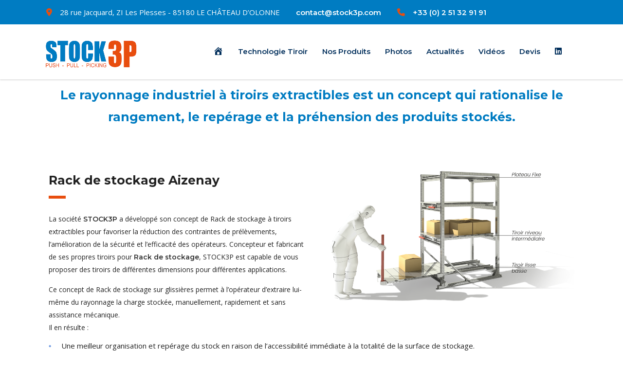

--- FILE ---
content_type: text/html; charset=UTF-8
request_url: https://www.stock3p.com/rack-de-stockage-aizenay/
body_size: 15591
content:
<!DOCTYPE html>
<html lang="fr-FR" class="no-js">
<head>
        <meta charset="UTF-8">
    <meta name="viewport" content="width=device-width, initial-scale=1">
    <link rel="profile" href="https://gmpg.org/xfn/11">
    <link rel="pingback" href="">
    <meta name='robots' content='index, follow, max-image-preview:large, max-snippet:-1, max-video-preview:-1' />
	<style>img:is([sizes="auto" i], [sizes^="auto," i]) { contain-intrinsic-size: 3000px 1500px }</style>
	<link rel="dns-prefetch" href="//tarteaucitron.io"><link rel="preconnect" href="https://tarteaucitron.io" crossorigin=""><!--cloudflare-no-transform--><script type="text/javascript" src="https://tarteaucitron.io/load.js?domain=www.stock3p.com&uuid=2ba630449f3ba37af3eb3e701b2f7884bb39ab3a"></script>
	<!-- This site is optimized with the Yoast SEO plugin v26.8 - https://yoast.com/product/yoast-seo-wordpress/ -->
	<title>Rack de stockage Aizenay - Stock3P</title>
	<meta name="description" content="Rack de stockage Aizenay - stockage industriel sur tiroirs et plateaux coulissants, rayonnage à tiroirs pour palettes, rail FIFO extractible..." />
	<link rel="canonical" href="https://www.stock3p.com/rack-de-stockage-aizenay/" />
	<meta property="og:locale" content="fr_FR" />
	<meta property="og:type" content="article" />
	<meta property="og:title" content="Rack de stockage Aizenay - Stock3P" />
	<meta property="og:description" content="Rack de stockage Aizenay - stockage industriel sur tiroirs et plateaux coulissants, rayonnage à tiroirs pour palettes, rail FIFO extractible..." />
	<meta property="og:url" content="https://www.stock3p.com/rack-de-stockage-aizenay/" />
	<meta property="og:site_name" content="Stock3P - Stockage industriel tiroir à palette rayonnage tiroir" />
	<meta property="og:image" content="https://www.stock3p.com/wp-content/uploads/2017/12/Rack-de-stockage-1024x576.png" />
	<meta name="twitter:card" content="summary_large_image" />
	<meta name="twitter:label1" content="Durée de lecture estimée" />
	<meta name="twitter:data1" content="7 minutes" />
	<script type="application/ld+json" class="yoast-schema-graph">{"@context":"https://schema.org","@graph":[{"@type":"WebPage","@id":"https://www.stock3p.com/rack-de-stockage-aizenay/","url":"https://www.stock3p.com/rack-de-stockage-aizenay/","name":"Rack de stockage Aizenay - Stock3P","isPartOf":{"@id":"https://www.stock3p.com/#website"},"primaryImageOfPage":{"@id":"https://www.stock3p.com/rack-de-stockage-aizenay/#primaryimage"},"image":{"@id":"https://www.stock3p.com/rack-de-stockage-aizenay/#primaryimage"},"thumbnailUrl":"https://www.stock3p.com/wp-content/uploads/2017/12/Rack-de-stockage-1024x576.png","datePublished":"2017-12-23T03:37:15+00:00","description":"Rack de stockage Aizenay - stockage industriel sur tiroirs et plateaux coulissants, rayonnage à tiroirs pour palettes, rail FIFO extractible...","breadcrumb":{"@id":"https://www.stock3p.com/rack-de-stockage-aizenay/#breadcrumb"},"inLanguage":"fr-FR","potentialAction":[{"@type":"ReadAction","target":["https://www.stock3p.com/rack-de-stockage-aizenay/"]}]},{"@type":"ImageObject","inLanguage":"fr-FR","@id":"https://www.stock3p.com/rack-de-stockage-aizenay/#primaryimage","url":"https://www.stock3p.com/wp-content/uploads/2017/12/Rack-de-stockage.png","contentUrl":"https://www.stock3p.com/wp-content/uploads/2017/12/Rack-de-stockage.png","width":1024,"height":576,"caption":"Rack de stockage"},{"@type":"BreadcrumbList","@id":"https://www.stock3p.com/rack-de-stockage-aizenay/#breadcrumb","itemListElement":[{"@type":"ListItem","position":1,"name":"Accueil","item":"https://www.stock3p.com/"},{"@type":"ListItem","position":2,"name":"Rack de stockage Aizenay"}]},{"@type":"WebSite","@id":"https://www.stock3p.com/#website","url":"https://www.stock3p.com/","name":"Stock3P - Stockage industriel tiroir à palette rayonnage tiroir","description":"Stock3P - stockage industriel sur tiroirs et plateaux coulissants, rayonnage à tiroirs pour palettes, rail FIFO extractible, postes de travail ergonomique","potentialAction":[{"@type":"SearchAction","target":{"@type":"EntryPoint","urlTemplate":"https://www.stock3p.com/?s={search_term_string}"},"query-input":{"@type":"PropertyValueSpecification","valueRequired":true,"valueName":"search_term_string"}}],"inLanguage":"fr-FR"}]}</script>
	<!-- / Yoast SEO plugin. -->


<link rel='dns-prefetch' href='//platform-api.sharethis.com' />
<link rel='dns-prefetch' href='//fonts.googleapis.com' />
<link rel="alternate" type="application/rss+xml" title="Stock3P - Stockage industriel tiroir à palette rayonnage tiroir &raquo; Flux" href="https://www.stock3p.com/feed/" />
<script type="text/javascript">
/* <![CDATA[ */
window._wpemojiSettings = {"baseUrl":"https:\/\/s.w.org\/images\/core\/emoji\/16.0.1\/72x72\/","ext":".png","svgUrl":"https:\/\/s.w.org\/images\/core\/emoji\/16.0.1\/svg\/","svgExt":".svg","source":{"concatemoji":"https:\/\/www.stock3p.com\/wp-includes\/js\/wp-emoji-release.min.js?ver=4c42b0"}};
/*! This file is auto-generated */
!function(s,n){var o,i,e;function c(e){try{var t={supportTests:e,timestamp:(new Date).valueOf()};sessionStorage.setItem(o,JSON.stringify(t))}catch(e){}}function p(e,t,n){e.clearRect(0,0,e.canvas.width,e.canvas.height),e.fillText(t,0,0);var t=new Uint32Array(e.getImageData(0,0,e.canvas.width,e.canvas.height).data),a=(e.clearRect(0,0,e.canvas.width,e.canvas.height),e.fillText(n,0,0),new Uint32Array(e.getImageData(0,0,e.canvas.width,e.canvas.height).data));return t.every(function(e,t){return e===a[t]})}function u(e,t){e.clearRect(0,0,e.canvas.width,e.canvas.height),e.fillText(t,0,0);for(var n=e.getImageData(16,16,1,1),a=0;a<n.data.length;a++)if(0!==n.data[a])return!1;return!0}function f(e,t,n,a){switch(t){case"flag":return n(e,"\ud83c\udff3\ufe0f\u200d\u26a7\ufe0f","\ud83c\udff3\ufe0f\u200b\u26a7\ufe0f")?!1:!n(e,"\ud83c\udde8\ud83c\uddf6","\ud83c\udde8\u200b\ud83c\uddf6")&&!n(e,"\ud83c\udff4\udb40\udc67\udb40\udc62\udb40\udc65\udb40\udc6e\udb40\udc67\udb40\udc7f","\ud83c\udff4\u200b\udb40\udc67\u200b\udb40\udc62\u200b\udb40\udc65\u200b\udb40\udc6e\u200b\udb40\udc67\u200b\udb40\udc7f");case"emoji":return!a(e,"\ud83e\udedf")}return!1}function g(e,t,n,a){var r="undefined"!=typeof WorkerGlobalScope&&self instanceof WorkerGlobalScope?new OffscreenCanvas(300,150):s.createElement("canvas"),o=r.getContext("2d",{willReadFrequently:!0}),i=(o.textBaseline="top",o.font="600 32px Arial",{});return e.forEach(function(e){i[e]=t(o,e,n,a)}),i}function t(e){var t=s.createElement("script");t.src=e,t.defer=!0,s.head.appendChild(t)}"undefined"!=typeof Promise&&(o="wpEmojiSettingsSupports",i=["flag","emoji"],n.supports={everything:!0,everythingExceptFlag:!0},e=new Promise(function(e){s.addEventListener("DOMContentLoaded",e,{once:!0})}),new Promise(function(t){var n=function(){try{var e=JSON.parse(sessionStorage.getItem(o));if("object"==typeof e&&"number"==typeof e.timestamp&&(new Date).valueOf()<e.timestamp+604800&&"object"==typeof e.supportTests)return e.supportTests}catch(e){}return null}();if(!n){if("undefined"!=typeof Worker&&"undefined"!=typeof OffscreenCanvas&&"undefined"!=typeof URL&&URL.createObjectURL&&"undefined"!=typeof Blob)try{var e="postMessage("+g.toString()+"("+[JSON.stringify(i),f.toString(),p.toString(),u.toString()].join(",")+"));",a=new Blob([e],{type:"text/javascript"}),r=new Worker(URL.createObjectURL(a),{name:"wpTestEmojiSupports"});return void(r.onmessage=function(e){c(n=e.data),r.terminate(),t(n)})}catch(e){}c(n=g(i,f,p,u))}t(n)}).then(function(e){for(var t in e)n.supports[t]=e[t],n.supports.everything=n.supports.everything&&n.supports[t],"flag"!==t&&(n.supports.everythingExceptFlag=n.supports.everythingExceptFlag&&n.supports[t]);n.supports.everythingExceptFlag=n.supports.everythingExceptFlag&&!n.supports.flag,n.DOMReady=!1,n.readyCallback=function(){n.DOMReady=!0}}).then(function(){return e}).then(function(){var e;n.supports.everything||(n.readyCallback(),(e=n.source||{}).concatemoji?t(e.concatemoji):e.wpemoji&&e.twemoji&&(t(e.twemoji),t(e.wpemoji)))}))}((window,document),window._wpemojiSettings);
/* ]]> */
</script>
<link rel='stylesheet' id='dashicons-css' href='https://www.stock3p.com/wp-includes/css/dashicons.min.css?ver=4c42b0' type='text/css' media='all' />
<link rel='stylesheet' id='menu-icon-font-awesome-css' href='https://www.stock3p.com/wp-content/plugins/menu-icons/css/fontawesome/css/all.min.css?ver=4.7.0' type='text/css' media='all' />
<link rel='stylesheet' id='menu-icons-extra-css' href='https://www.stock3p.com/wp-content/plugins/menu-icons/css/extra.min.css?ver=0.12.12' type='text/css' media='all' />
<style id='wp-emoji-styles-inline-css' type='text/css'>

	img.wp-smiley, img.emoji {
		display: inline !important;
		border: none !important;
		box-shadow: none !important;
		height: 1em !important;
		width: 1em !important;
		margin: 0 0.07em !important;
		vertical-align: -0.1em !important;
		background: none !important;
		padding: 0 !important;
	}
</style>
<link rel='stylesheet' id='stm-stm-css' href='https://www.stock3p.com/wp-content/uploads/stm_fonts/stm/stm.css?ver=1.0' type='text/css' media='all' />
<link rel='stylesheet' id='essential-grid-plugin-settings-css' href='https://www.stock3p.com/wp-content/plugins/essential-grid/public/assets/css/settings.css?ver=2.3.6' type='text/css' media='all' />
<link rel='stylesheet' id='tp-fontello-css' href='https://www.stock3p.com/wp-content/plugins/essential-grid/public/assets/font/fontello/css/fontello.css?ver=2.3.6' type='text/css' media='all' />
<link rel='stylesheet' id='fastgallery-vc-main-style-css' href='https://www.stock3p.com/wp-content/plugins/fastgallery_vc/assets/css/style.css?ver=4c42b0' type='text/css' media='all' />
<link rel='stylesheet' id='rs-plugin-settings-css' href='https://www.stock3p.com/wp-content/plugins/revslider/public/assets/css/rs6.css?ver=6.2.9' type='text/css' media='all' />
<style id='rs-plugin-settings-inline-css' type='text/css'>
#rs-demo-id {}
</style>
<link rel='stylesheet' id='consulting-default-font-css' href='https://fonts.googleapis.com/css?family=Open+Sans%3A300%2C300italic%2Cregular%2Citalic%2C600%2C600italic%2C700%2C700italic%2C800%2C800italic%7CMontserrat%3A100%2C100italic%2C200%2C200italic%2C300%2C300italic%2Cregular%2Citalic%2C500%2C500italic%2C600%2C600italic%2C700%2C700italic%2C800%2C800italic%2C900%2C900italic&#038;ver=6.6.8' type='text/css' media='all' />
<link rel='stylesheet' id='bootstrap-css' href='https://www.stock3p.com/wp-content/themes/consulting/assets/css/bootstrap.min.css?ver=6.6.8' type='text/css' media='all' />
<link rel='stylesheet' id='consulting-style-css' href='https://www.stock3p.com/wp-content/themes/consulting/style.css?ver=6.6.8' type='text/css' media='all' />
<link rel='stylesheet' id='consulting-layout-css' href='https://www.stock3p.com/wp-content/themes/consulting/assets/css/layouts/layout_1/main.css?ver=6.6.8' type='text/css' media='all' />
<style id='consulting-layout-inline-css' type='text/css'>
.mtc, .mtc_h:hover{
					color: #002e5b!important
				}.stc, .stc_h:hover{
					color: #6c98e1!important
				}.ttc, .ttc_h:hover{
					color: #fde428!important
				}.mbc, .mbc_h:hover, .stm-search .stm_widget_search button{
					background-color: #002e5b!important
				}.sbc, .sbc_h:hover{
					background-color: #6c98e1!important
				}.tbc, .tbc_h:hover{
					background-color: #fde428!important
				}.mbdc, .mbdc_h:hover{
					border-color: #002e5b!important
				}.sbdc, .sbdc_h:hover{
					border-color: #6c98e1!important
				}.tbdc, .tbdc_h:hover{
					border-color: #fde428!important
				}.top_bar_info_switcher2 .active2 { position: relative; cursor: pointer; padding: 14px 42px 16px 21px; color: #ffffff; text-decoration: none !important; min-width: 160px; } @media (max-width: 1024px) { .mobile_grid_landscape .header-box .container .nav-box .main_menu_nav { background: #007cc2; } } .top_bar_info_switcher2 { position: relative; float: right; background: #e84e0f; font-size: 13px; } .active2 a{ color: #ffffff!important; font-weight: bold; font-size: 15px; } .h2 { text-transform: none; } .vc_custom_1496216204062 { margin-top: 30px !important; padding-right: 0px !important; padding-left: 0px !important; } .owl-dots-wr { display: none; } .fa-info:before { content: "\f129"; font-size: 25px; } .vc_custom_heading .subtitle { padding-top: 15px; } #gallery-1.fastgallery.fotorama.fg_style1 .fotorama__html > div { font-size: 16px!important; text-align: center; } .stm_gmap_wrapper .gmap_addresses .addresses .item .title { font-size: 19px!important; } .vc_custom_heading .subtitle { font-size: 18px!important; line-height: 22px!important; } .stm_post_details.clearfix { display: none; } .breadcrumbs { display: none; } .addtoany_share_save_container.addtoany_content_bottom { display: none; } .post_bottom.media { display: none; } .tparrows { border: 3px solid #ffffff !important; } .tparrows.tp-leftarrow:before { content: '\e824'; color: #ffffff; } .tparrows.tp-rightarrow:before { content: '\e825'; color: #ffffff; } img.attachment-consulting-image-1110x550-croped.size-consulting-image-1110x550-croped.wp-post-image { display: none; }
</style>
<link rel='stylesheet' id='select2-css' href='https://www.stock3p.com/wp-content/themes/consulting/assets/css/select2.min.css?ver=6.6.8' type='text/css' media='all' />
<link rel='stylesheet' id='font-awesome-css' href='https://www.stock3p.com/wp-content/themes/consulting/assets/css/fontawesome/fontawesome.min.css?ver=6.6.8' type='text/css' media='all' />
<link rel='stylesheet' id='font-awesome-brands-css' href='https://www.stock3p.com/wp-content/themes/consulting/assets/css/fontawesome/brands.min.css?ver=6.6.8' type='text/css' media='all' />
<link rel='stylesheet' id='font-awesome-solid-css' href='https://www.stock3p.com/wp-content/themes/consulting/assets/css/fontawesome/solid.min.css?ver=6.6.8' type='text/css' media='all' />
<link rel='stylesheet' id='font-awesome-shims-css' href='https://www.stock3p.com/wp-content/themes/consulting/assets/css/fontawesome/v4-shims.min.css?ver=6.6.8' type='text/css' media='all' />
<link rel='stylesheet' id='stm-skin-custom-generated-css' href='https://www.stock3p.com/wp-content/uploads/stm_uploads/skin-custom.css?ver=1593423' type='text/css' media='all' />
<link rel='stylesheet' id='consulting-theme-options-css' href='https://www.stock3p.com/wp-content/uploads/stm_uploads/theme_options.css?ver=6.6.8' type='text/css' media='all' />
<link rel='stylesheet' id='consulting-global-styles-css' href='https://www.stock3p.com/wp-content/themes/consulting/assets/css/layouts/global_styles/main.css?ver=6.6.8' type='text/css' media='all' />
<style id='consulting-global-styles-inline-css' type='text/css'>
	
		.elementor-widget-video .eicon-play {
			border-color: #e84e0f;
			background-color: #e84e0f;
		}
		.elementor-widget-wp-widget-nav_menu ul li,
		.elementor-widget-wp-widget-nav_menu ul li a {
			color: #007cc2;
		}
		.elementor-widget-wp-widget-nav_menu ul li.current-cat:hover > a,
		.elementor-widget-wp-widget-nav_menu ul li.current-cat > a,
		.elementor-widget-wp-widget-nav_menu ul li.current-menu-item:hover > a,
		.elementor-widget-wp-widget-nav_menu ul li.current-menu-item > a,
		.elementor-widget-wp-widget-nav_menu ul li.current_page_item:hover > a,
		.elementor-widget-wp-widget-nav_menu ul li.current_page_item > a,
		.elementor-widget-wp-widget-nav_menu ul li:hover > a {
			border-left-color: #5f92bf;
		}
		div.elementor-widget-button a.elementor-button,
		div.elementor-widget-button .elementor-button {
			background-color: #007cc2;
		}
		div.elementor-widget-button a.elementor-button:hover,
		div.elementor-widget-button .elementor-button:hover {
			background-color: #e84e0f;
			color: #007cc2;
		}
		.elementor-default .elementor-text-editor ul:not(.elementor-editor-element-settings) li:before,
		.elementor-default .elementor-widget-text-editor ul:not(.elementor-editor-element-settings) li:before {
			color: #5f92bf;
		}
		.consulting_elementor_wrapper .elementor-tabs .elementor-tabs-content-wrapper .elementor-tab-mobile-title,
		.consulting_elementor_wrapper .elementor-tabs .elementor-tabs-wrapper .elementor-tab-title {
			background-color: #e84e0f;
		}
		.consulting_elementor_wrapper .elementor-tabs .elementor-tabs-content-wrapper .elementor-tab-mobile-title,
		.consulting_elementor_wrapper .elementor-tabs .elementor-tabs-wrapper .elementor-tab-title a {
			color: #007cc2;
		}
		.consulting_elementor_wrapper .elementor-tabs .elementor-tabs-content-wrapper .elementor-tab-mobile-title.elementor-active,
		.consulting_elementor_wrapper .elementor-tabs .elementor-tabs-wrapper .elementor-tab-title.elementor-active {
			background-color: #007cc2;
		}
		.consulting_elementor_wrapper .elementor-tabs .elementor-tabs-content-wrapper .elementor-tab-mobile-title.elementor-active,
		.consulting_elementor_wrapper .elementor-tabs .elementor-tabs-wrapper .elementor-tab-title.elementor-active a {
			color: #e84e0f;
		}
		.radial-progress .circle .mask .fill {
			background-color: #e84e0f;
		}
	

	
	:root {
	--con_base_color: #007cc2;
	--con_secondary_color: #5f92bf;
	--con_third_color: #e84e0f;
	--con_primary_font_family: Open Sans;
	--con_secondary_font_family: Montserrat;
	}
	
	:root {
	--con_top_bar_shadow_params: 0px 0px 0px 0px;--con_header_button_border_radius: 50px 50px 50px 50px;--con_header_button_text_transform: uppercase;--con_header_button_font_size: 14px;--con_header_button_mobile_text_transform: uppercase;--con_header_nav_menu_link_text_transform: normal;--con_header_nav_menu_link_font_style: normal;--con_header_nav_mobile_menu_link_text_transform: normal;--con_header_nav_mobile_menu_link_font_style: normal;--con_header_nav_menu_level_1_bg: rgba(0,124,194,1);--con_header_nav_menu_level_1_link_text_transform: normal;--con_header_nav_menu_level_2_bg: rgba(0,124,194,1);--con_header_nav_menu_level_2_link_text_transform: normal;	}
	
	:root {
	--con_title_box_bg_image: url(https://www.stock3p.com/wp-content/uploads/2017/05/FOND-TITRE.jpg);--con_title_box_bg_position: center center;--con_title_box_bg_attachment: scroll;--con_title_box_bg_size: cover;--con_title_box_bg_repeat: no-repeat;--con_title_box_title_color: #007cc3;--con_title_box_title_line_color: #e84e0f;	}
	
	:root {
	--con_heading_line_border_radius: 0px 0px 0px 0px;	}
	
</style>
<link rel='stylesheet' id='js_composer_front-css' href='https://www.stock3p.com/wp-content/plugins/js_composer/assets/css/js_composer.min.css?ver=8.4.1' type='text/css' media='all' />
<link rel='stylesheet' id='bsf-Defaults-css' href='https://www.stock3p.com/wp-content/uploads/smile_fonts/Defaults/Defaults.css?ver=4c42b0' type='text/css' media='all' />
<link rel='stylesheet' id='ultimate-style-min-css' href='https://www.stock3p.com/wp-content/plugins/Ultimate_VC_Addons/assets/min-css/ultimate.min.css?ver=3.16.1' type='text/css' media='all' />
<link rel='stylesheet' id='wpgdprc.css-css' href='https://www.stock3p.com/wp-content/plugins/wp-gdpr-compliance/dist/css/front.min.css?ver=1633946759' type='text/css' media='all' />
<style id='wpgdprc.css-inline-css' type='text/css'>

            div.wpgdprc .wpgdprc-switch .wpgdprc-switch-inner:before { content: 'Yes'; }
            div.wpgdprc .wpgdprc-switch .wpgdprc-switch-inner:after { content: 'No'; }
        
</style>
<script type="text/javascript" src="https://www.stock3p.com/wp-includes/js/jquery/jquery.min.js?ver=3.7.1" id="jquery-core-js"></script>
<script type="text/javascript" src="https://www.stock3p.com/wp-includes/js/jquery/jquery-migrate.min.js?ver=3.4.1" id="jquery-migrate-js"></script>
<script type="text/javascript" src="https://www.stock3p.com/wp-content/plugins/revslider/public/assets/js/rbtools.min.js?ver=6.0.5" id="tp-tools-js"></script>
<script type="text/javascript" src="https://www.stock3p.com/wp-content/plugins/revslider/public/assets/js/rs6.min.js?ver=6.2.9" id="revmin-js"></script>
<script type="text/javascript" src="//platform-api.sharethis.com/js/sharethis.js#product=ga&amp;property=607fe6073677d600182aede9" id="googleanalytics-platform-sharethis-js"></script>
<script type="text/javascript" src="https://www.stock3p.com/wp-includes/js/jquery/ui/core.min.js?ver=1.13.3" id="jquery-ui-core-js"></script>
<script type="text/javascript" src="https://www.stock3p.com/wp-content/plugins/Ultimate_VC_Addons/assets/min-js/ultimate.min.js?ver=3.16.1" id="ultimate-script-js"></script>
<script></script><link rel="https://api.w.org/" href="https://www.stock3p.com/wp-json/" /><link rel="alternate" title="JSON" type="application/json" href="https://www.stock3p.com/wp-json/wp/v2/pages/3238" />
<link rel='shortlink' href='https://www.stock3p.com/?p=3238' />
<link rel="alternate" title="oEmbed (JSON)" type="application/json+oembed" href="https://www.stock3p.com/wp-json/oembed/1.0/embed?url=https%3A%2F%2Fwww.stock3p.com%2Frack-de-stockage-aizenay%2F" />
<link rel="alternate" title="oEmbed (XML)" type="text/xml+oembed" href="https://www.stock3p.com/wp-json/oembed/1.0/embed?url=https%3A%2F%2Fwww.stock3p.com%2Frack-de-stockage-aizenay%2F&#038;format=xml" />
	<script type="text/javascript">
		var stm_wpcfto_ajaxurl = 'https://www.stock3p.com/wp-admin/admin-ajax.php';
	</script>

	<style>
		.vue_is_disabled {
			display: none;
		}
	</style>
		<script>
		var stm_wpcfto_nonces = {"wpcfto_save_settings":"00e2a89504","get_image_url":"97454b5095","wpcfto_upload_file":"7f5f5861b4","wpcfto_search_posts":"ed10c49b1d","wpcfto_regenerate_fonts":"0031d2894a","wpcfto_create_term":"fc075ab3d7"};
	</script>
			<script type="text/javascript">
			var ajaxurl 					 = 'https://www.stock3p.com/wp-admin/admin-ajax.php';
			var stm_ajax_load_events 		 = '8e5b520923';
			var stm_ajax_load_portfolio 	 = '1d8846c16d';
			var stm_ajax_add_event_member_sc = 'b898490cb9';
			var stm_custom_register 		 = '54dbb933d4';
			var stm_get_prices 				 = '2b84b39726';
			var stm_get_history 			 = 'e750b64bd4';
			var stm_ajax_add_review 		 = '1f41095efc';
			var stm_ajax_add_pear_hb 		 = 'dfa511ad21';
		</script>
		<script>
(function() {
	(function (i, s, o, g, r, a, m) {
		i['GoogleAnalyticsObject'] = r;
		i[r] = i[r] || function () {
				(i[r].q = i[r].q || []).push(arguments)
			}, i[r].l = 1 * new Date();
		a = s.createElement(o),
			m = s.getElementsByTagName(o)[0];
		a.async = 1;
		a.src = g;
		m.parentNode.insertBefore(a, m)
	})(window, document, 'script', 'https://google-analytics.com/analytics.js', 'ga');

	ga('create', 'UA-111117678-1', 'auto');
			ga('send', 'pageview');
	})();
</script>
<!-- Tracking code easily added by NK Google Analytics -->
<!-- Global site tag (gtag.js) - Google Analytics --><script async src="https://www.googletagmanager.com/gtag/js?id=G-RLB05VJ5YS"></script><script>  window.dataLayer = window.dataLayer || [];  function gtag(){dataLayer.push(arguments);}  gtag('js', new Date());  gtag('config', 'G-RLB05VJ5YS');</script><meta name="generator" content="Powered by WPBakery Page Builder - drag and drop page builder for WordPress."/>
<meta name="generator" content="Powered by Slider Revolution 6.2.9 - responsive, Mobile-Friendly Slider Plugin for WordPress with comfortable drag and drop interface." />
<link rel="icon" href="https://www.stock3p.com/wp-content/uploads/2024/05/Fichier-1-50x50.png" sizes="32x32" />
<link rel="icon" href="https://www.stock3p.com/wp-content/uploads/2024/05/Fichier-1.png" sizes="192x192" />
<link rel="apple-touch-icon" href="https://www.stock3p.com/wp-content/uploads/2024/05/Fichier-1.png" />
<meta name="msapplication-TileImage" content="https://www.stock3p.com/wp-content/uploads/2024/05/Fichier-1.png" />
<script type="text/javascript">function setREVStartSize(e){
			//window.requestAnimationFrame(function() {				 
				window.RSIW = window.RSIW===undefined ? window.innerWidth : window.RSIW;	
				window.RSIH = window.RSIH===undefined ? window.innerHeight : window.RSIH;	
				try {								
					var pw = document.getElementById(e.c).parentNode.offsetWidth,
						newh;
					pw = pw===0 || isNaN(pw) ? window.RSIW : pw;
					e.tabw = e.tabw===undefined ? 0 : parseInt(e.tabw);
					e.thumbw = e.thumbw===undefined ? 0 : parseInt(e.thumbw);
					e.tabh = e.tabh===undefined ? 0 : parseInt(e.tabh);
					e.thumbh = e.thumbh===undefined ? 0 : parseInt(e.thumbh);
					e.tabhide = e.tabhide===undefined ? 0 : parseInt(e.tabhide);
					e.thumbhide = e.thumbhide===undefined ? 0 : parseInt(e.thumbhide);
					e.mh = e.mh===undefined || e.mh=="" || e.mh==="auto" ? 0 : parseInt(e.mh,0);		
					if(e.layout==="fullscreen" || e.l==="fullscreen") 						
						newh = Math.max(e.mh,window.RSIH);					
					else{					
						e.gw = Array.isArray(e.gw) ? e.gw : [e.gw];
						for (var i in e.rl) if (e.gw[i]===undefined || e.gw[i]===0) e.gw[i] = e.gw[i-1];					
						e.gh = e.el===undefined || e.el==="" || (Array.isArray(e.el) && e.el.length==0)? e.gh : e.el;
						e.gh = Array.isArray(e.gh) ? e.gh : [e.gh];
						for (var i in e.rl) if (e.gh[i]===undefined || e.gh[i]===0) e.gh[i] = e.gh[i-1];
											
						var nl = new Array(e.rl.length),
							ix = 0,						
							sl;					
						e.tabw = e.tabhide>=pw ? 0 : e.tabw;
						e.thumbw = e.thumbhide>=pw ? 0 : e.thumbw;
						e.tabh = e.tabhide>=pw ? 0 : e.tabh;
						e.thumbh = e.thumbhide>=pw ? 0 : e.thumbh;					
						for (var i in e.rl) nl[i] = e.rl[i]<window.RSIW ? 0 : e.rl[i];
						sl = nl[0];									
						for (var i in nl) if (sl>nl[i] && nl[i]>0) { sl = nl[i]; ix=i;}															
						var m = pw>(e.gw[ix]+e.tabw+e.thumbw) ? 1 : (pw-(e.tabw+e.thumbw)) / (e.gw[ix]);					
						newh =  (e.gh[ix] * m) + (e.tabh + e.thumbh);
					}				
					if(window.rs_init_css===undefined) window.rs_init_css = document.head.appendChild(document.createElement("style"));					
					document.getElementById(e.c).height = newh+"px";
					window.rs_init_css.innerHTML += "#"+e.c+"_wrapper { height: "+newh+"px }";				
				} catch(e){
					console.log("Failure at Presize of Slider:" + e)
				}					   
			//});
		  };</script>
<style type="text/css" data-type="vc_shortcodes-default-css">.vc_do_custom_heading{margin-bottom:0.625rem;margin-top:0;}.vc_do_cta3{padding-top:28px;padding-right:28px;padding-bottom:28px;padding-left:28px;margin-bottom:35px;}</style><style type="text/css" data-type="vc_shortcodes-custom-css">.vc_custom_1485767675422{margin-right: 0px !important;margin-bottom: 50px !important;margin-left: 0px !important;}.vc_custom_1504535474920{margin-right: 0px !important;margin-bottom: 50px !important;margin-left: 0px !important;padding-bottom: 30px !important;}.vc_custom_1508838524040{margin-right: 0px !important;margin-bottom: 50px !important;margin-left: 0px !important;}.vc_custom_1513764351028{margin-bottom: 0px !important;}.vc_custom_1499684269475{margin-bottom: 0px !important;padding-top: 56px !important;}.vc_custom_1499437062539{margin-bottom: 0px !important;padding-top: 26px !important;padding-bottom: 26px !important;}.vc_custom_1499437806856{margin-top: 30px !important;}.vc_custom_1499437778293{margin-top: 30px !important;margin-bottom: 30px !important;}.vc_custom_1450961224119{padding-top: 41px !important;padding-bottom: 42px !important;background-color: #f2f2f2 !important;}.vc_custom_1451889219674{margin-bottom: -60px !important;}.vc_custom_1501864727105{padding-top: 25px !important;}.vc_custom_1513782174274{margin-bottom: 29px !important;}.vc_custom_1513782400145{margin-bottom: 29px !important;}.vc_custom_1501921607126{margin-bottom: 29px !important;}.vc_custom_1509035426905{padding-right: 10% !important;padding-left: 10% !important;}.vc_custom_1509035431837{padding-right: 10% !important;padding-left: 10% !important;}.vc_custom_1509035435868{padding-right: 10% !important;padding-left: 10% !important;}.vc_custom_1513782277096{margin-bottom: 39px !important;}.vc_custom_1501921949502{margin-bottom: 39px !important;}.vc_custom_1508498770010{margin-bottom: 0px !important;}</style><noscript><style> .wpb_animate_when_almost_visible { opacity: 1; }</style></noscript>    </head>
<body data-rsssl=1 class="wp-singular page-template-default page page-id-3238 wp-theme-consulting site_layout_1  sticky_menu default_header_builder header_style_2 mobile_grid_landscape vc_sidebar_page wpb-js-composer js-comp-ver-8.4.1 vc_responsive">


    <div id="wrapper">

        <div id="fullpage" class="content_wrapper">
	<div id="menu_toggle_button" style="display: none;">
		<button>&nbsp;</button>
	</div>
    <header id="header">
        <div class="top_bar mobile_wpml_hidden mobile_contacts_hidden mobile_socials_hidden mobile_cart_hidden mobile_search_hidden ">
	<div class="container">
					<div class="top_bar_info_wr" style="justify-content: right">
									<ul class="top_bar_info" id="top_bar_info_0"
						 style="display: block;"					>
											<li>
														<i class="fa fa-map-marker" style="font-size: px; color: ;"></i>
														<span>28 rue Jacquard, ZI Les Plesses - 85180 LE CHÂTEAU D’OLONNE</span>
						</li>
																					<li>
														<span><strong><a href="mailto:contact@stock3p.com"> contact@stock3p.com</a></strong></span>
						</li>
																<li>
														<i class="fa fa-phone" style="font-size: px; color: ;"></i>
														<span><strong><a href="tel:0251329191">+33 (0) 2 51 32 91 91</a></strong></span>
						</li>
											</ul>
							</div>
		
		
		
			</div>
</div>

<div class="header-box
			hide_wpml_on_mobile
			">
	<div class="container">
		<div class="logo-box">
			<div class="logo logo-desktop">
										<a href="https://www.stock3p.com/" style="margin: 10px 0px 0px 0px;">
							<img src="https://www.stock3p.com/wp-content/uploads/2017/10/logo-stock3p.png" style="width: 200px; height: px;" alt="Stock3P &#8211; Stockage industriel tiroir à palette rayonnage tiroir" />
						</a>
												</div>
			<div class="logo logo-mobile">
									<a href="https://www.stock3p.com/" style="margin: 10px 0px 0px 0px;">
						<img src="https://www.stock3p.com/wp-content/uploads/2017/10/logo-stock3p.png" style="width: 200px; height: px;" alt="Stock3P &#8211; Stockage industriel tiroir à palette rayonnage tiroir" />
					</a>
							</div>
			<div class="menu-toggle">
				<button>&nbsp;</button>
			</div>
		</div>

		<div class="nav-box">
			<ul id="menu-main-menu" class="main_menu_nav"><li id="menu-item-1223" class="menu-item menu-item-type-post_type menu-item-object-page menu-item-home menu-item-1223"><a href="https://www.stock3p.com/"><i class="_mi dashicons dashicons-admin-home" aria-hidden="true" style="font-size:1.4em;"></i><span class="visuallyhidden">Accueil</span></a></li>
<li id="menu-item-1725" class="menu-item menu-item-type-post_type menu-item-object-page menu-item-1725"><a href="https://www.stock3p.com/technologie-tiroir/">Technologie Tiroir</a></li>
<li id="menu-item-1385" class="menu-item menu-item-type-post_type menu-item-object-page menu-item-1385"><a href="https://www.stock3p.com/nos-produits/">Nos Produits</a></li>
<li id="menu-item-2533" class="menu-item menu-item-type-custom menu-item-object-custom menu-item-has-children menu-item-2533"><a href="#">Photos</a>
<ul class="sub-menu">
	<li id="menu-item-3286" class="menu-item menu-item-type-post_type menu-item-object-page menu-item-3286"><a href="https://www.stock3p.com/installations/">Photos d’installations</a></li>
</ul>
</li>
<li id="menu-item-2536" class="menu-item menu-item-type-taxonomy menu-item-object-category menu-item-2536"><a href="https://www.stock3p.com/category/actualites/">Actualités</a></li>
<li id="menu-item-5202" class="menu-item menu-item-type-post_type menu-item-object-page menu-item-5202"><a href="https://www.stock3p.com/videos/">Vidéos</a></li>
<li id="menu-item-1426" class="menu-item menu-item-type-post_type menu-item-object-page menu-item-1426"><a href="https://www.stock3p.com/devis/">Devis</a></li>
<li id="menu-item-1728" class="menu-item menu-item-type-custom menu-item-object-custom menu-item-1728"><a href="https://www.linkedin.com/company/102429064/admin/feed/posts/"><i class="_mi fab fa-linkedin" aria-hidden="true" style="font-size:1.1em;"></i><span class="visuallyhidden">Linkedin</span></a></li>
</ul>		</div>

					<div class="socials-box
									hide_on_mobile
									">
							</div>
				</div>
</div>
    </header>
    <div id="main" >
                <div class="container">

	<div class="content-area">

		
<article id="post-3238" class="post-3238 page type-page status-publish hentry">

	<div class="entry-content">
					<div class="text_block wpb_text_column clearfix">
				<div class="wpb-content-wrapper"><div class="vc_row wpb_row vc_row-fluid vc_custom_1485767675422"><div class="wpb_column vc_column_container vc_col-sm-12"><div class="vc_column-inner "><div class="wpb_wrapper"><div class="vc_row wpb_row vc_inner vc_row-fluid"><div class="wpb_column vc_column_container vc_col-sm-12"><div class="vc_column-inner"><div class="wpb_wrapper"><div class="vc_custom_heading text_align_center title_no_stripe" ><h2 style="font-size: 25px;color: #007cc2;text-align: center;font-family:Montserrat;font-weight:700;font-style:normal" class="consulting-custom-title">Le rayonnage industriel à tiroirs extractibles est un concept qui rationalise le rangement, le repérage et la préhension des produits stockés.</h2></div></div></div></div></div>
	<div class="wpb_raw_code wpb_raw_html wpb_content_element" >
		<div class="wpb_wrapper">
			<style type="text/css"> 

.page_title {
    background-image: url(https://www.stock3p.com/wp-content/uploads/2017/05/FOND-TITRE.jpg) !important;
    background-repeat: no-repeat !important;
}
.page_title h1:after {
    background: #e84e0f;
}
h2, .h2 {

    letter-spacing: 0;}
    
    h3, .h3 {
  letter-spacing: 0;}
}

.wpb_text_column ul li, .comment-body .comment-text ul li {

    font-size: 15px!important;
}

 ul li {

    font-size: 15px!important;
}
   </style>
		</div>
	</div>
</div></div></div></div><div class="vc_row wpb_row vc_row-fluid vc_custom_1504535474920"><div class="wpb_column vc_column_container vc_col-sm-12"><div class="vc_column-inner "><div class="wpb_wrapper"><div class="vc_row wpb_row vc_inner vc_row-fluid vc_custom_1501864727105"><div class="wpb_column vc_column_container vc_col-sm-6"><div class="vc_column-inner"><div class="wpb_wrapper"><div class="vc_custom_heading vc_custom_1513782174274 text_align_left" ><h2 style="font-size: 25px;text-align: left;font-family:Montserrat;font-weight:700;font-style:normal" class="consulting-custom-title">Rack de stockage Aizenay</h2></div>
	<div class="wpb_text_column wpb_content_element" >
		<div class="wpb_wrapper">
			<p>La société <strong>STOCK3P</strong> a développé son concept de Rack de stockage à tiroirs extractibles pour favoriser la réduction des contraintes de prélèvements, l’amélioration de la sécurité et l’efficacité des opérateurs. Concepteur et fabricant de ses propres tiroirs pour <strong>Rack de stockage</strong>, STOCK3P est capable de vous proposer des tiroirs de différentes dimensions pour différentes applications.</p>
<p>Ce concept de Rack de stockage sur glissières permet à l’opérateur d’extraire lui-même du rayonnage la charge stockée, manuellement, rapidement et sans assistance mécanique.</p>

		</div>
	</div>
</div></div></div><div class="wpb_column vc_column_container vc_col-sm-6"><div class="vc_column-inner"><div class="wpb_wrapper">
	<div class="wpb_text_column wpb_content_element" >
		<div class="wpb_wrapper">
			<p><img fetchpriority="high" decoding="async" class="alignnone wp-image-3032 size-large" src="https://www.stock3p.com/wp-content/uploads/2017/12/Rack-de-stockage-1024x576.png" alt="Rack de stockage Aizenay" width="1024" height="576" srcset="https://www.stock3p.com/wp-content/uploads/2017/12/Rack-de-stockage.png 1024w, https://www.stock3p.com/wp-content/uploads/2017/12/Rack-de-stockage-300x169.png 300w, https://www.stock3p.com/wp-content/uploads/2017/12/Rack-de-stockage-768x432.png 768w, https://www.stock3p.com/wp-content/uploads/2017/12/Rack-de-stockage-500x281.png 500w" sizes="(max-width: 1024px) 100vw, 1024px" /></p>

		</div>
	</div>
</div></div></div></div><div class="vc_row wpb_row vc_inner vc_row-fluid"><div class="wpb_column vc_column_container vc_col-sm-12"><div class="vc_column-inner"><div class="wpb_wrapper">
	<div class="wpb_text_column wpb_content_element" >
		<div class="wpb_wrapper">
			<p>Il en résulte :</p>
<ul>
<li>Une meilleur organisation et repérage du stock en raison de l’accessibilité immédiate à la totalité de la surface de stockage.</li>
<li>La réduction des postures contraignantes et des troubles musculosquelettiques (TMS) responsables de nombreux arrêts maladies dans les entreprises.</li>
</ul>

		</div>
	</div>
</div></div></div></div></div></div></div></div><div data-vc-full-width="true" data-vc-full-width-init="false" data-vc-stretch-content="true" class="vc_row wpb_row vc_row-fluid vc_custom_1508838524040"><div class="wpb_column vc_column_container vc_col-sm-12"><div class="vc_column-inner "><div class="wpb_wrapper"><div class="vc_row wpb_row vc_inner vc_row-fluid"><div class="wpb_column vc_column_container vc_col-sm-12"><div class="vc_column-inner"><div class="wpb_wrapper">
	<div  class="wpb_single_image wpb_content_element vc_align_center wpb_content_element">
		
		<figure class="wpb_wrapper vc_figure">
			<div class="vc_single_image-wrapper   vc_box_border_grey"><img decoding="async" width="1920" height="849" src="https://www.stock3p.com/wp-content/uploads/2017/12/Stockage-extractible-1.png" class="vc_single_image-img attachment-full" alt="Stockage extractible" title="Stockage extractible" srcset="https://www.stock3p.com/wp-content/uploads/2017/12/Stockage-extractible-1.png 1920w, https://www.stock3p.com/wp-content/uploads/2017/12/Stockage-extractible-1-768x340.png 768w, https://www.stock3p.com/wp-content/uploads/2017/12/Stockage-extractible-1-1024x453.png 1024w, https://www.stock3p.com/wp-content/uploads/2017/12/Stockage-extractible-1-500x221.png 500w" sizes="(max-width: 1920px) 100vw, 1920px" /></div>
		</figure>
	</div>
</div></div></div></div></div></div></div></div><div class="vc_row-full-width vc_clearfix"></div><div data-vc-full-width="true" data-vc-full-width-init="false" class="vc_row wpb_row vc_row-fluid vc_custom_1513764351028"><div class="wpb_column vc_column_container vc_col-sm-12"><div class="vc_column-inner "><div class="wpb_wrapper"><div class="vc_custom_heading vc_custom_1513782400145 text_align_left" ><h2 style="text-align: left;font-family:Montserrat;font-weight:700;font-style:normal" class="consulting-custom-title">Rack de stockage Aizenay</h2></div>
	<div class="wpb_text_column wpb_content_element" >
		<div class="wpb_wrapper">
			<p>Ces tiroirs peuvent être fixés directement au sol sous le rayonnage ou bien sur les lisses du rayonnage à hauteur d’homme. Cette possibilité permet de transformer, sans difficultés, un Rack de stockage statique existant en un Rack de stockage extractible.</p>
<p><strong>GAIN DE PLACE ET RATIONALISATION DU NOMBRE DE POSTES DE PRÉLÈVEMENTS</strong></p>
<p>Avec un rack de stockage Aizenay, l’encombrement hors tout du tiroir est réduit à la stricte surface de stockage ce qui permet de disposer trois tiroirs pour palette 80×120 sur une lisse<br />
de 2700 mm de longueur utile ou quatre tiroirs pour palette 80×120 sur une lisse de 3600 mm de longueur utile, avec un jeu fonctionnel confortable.</p>

		</div>
	</div>
</div></div></div></div><div class="vc_row-full-width vc_clearfix"></div><div data-vc-full-width="true" data-vc-full-width-init="false" data-vc-stretch-content="true" class="vc_row wpb_row vc_row-fluid vc_custom_1499684269475 vc_row-o-equal-height vc_row-o-content-middle vc_row-flex"><div class="wpb_column vc_column_container vc_col-sm-12"><div class="vc_column-inner "><div class="wpb_wrapper">
	<div  class="wpb_single_image wpb_content_element vc_align_center wpb_content_element">
		
		<figure class="wpb_wrapper vc_figure">
			<div class="vc_single_image-wrapper   vc_box_border_grey"></div>
		</figure>
	</div>
</div></div></div></div><div class="vc_row-full-width vc_clearfix"></div><div data-vc-full-width="true" data-vc-full-width-init="false" class="vc_row wpb_row vc_row-fluid vc_custom_1499437062539"><div class="wpb_column vc_column_container vc_col-sm-12"><div class="vc_column-inner "><div class="wpb_wrapper"><div class="vc_custom_heading vc_custom_1501921607126 text_align_left" ><h3 style="text-align: left;font-family:Montserrat;font-weight:700;font-style:normal" class="consulting-custom-title">COMPATIBILITÉ AVEC TOUS LES RAYONNAGES DU COMMERCE</h3></div><div class="vc_row wpb_row vc_inner vc_row-fluid"><div class="wpb_column vc_column_container vc_col-sm-4"><div class="vc_column-inner vc_custom_1509035426905"><div class="wpb_wrapper">
	<div  class="wpb_single_image wpb_content_element vc_align_center wpb_content_element">
		
		<figure class="wpb_wrapper vc_figure">
			<div class="vc_single_image-wrapper vc_box_border_circle  vc_box_border_white"><img decoding="async" class="vc_single_image-img " src="https://www.stock3p.com/wp-content/uploads/2017/02/Page-Technologie-tiroir-13-600x600.jpg" width="600" height="600" alt="Page Technologie tiroir-13" title="Page Technologie tiroir-13" loading="lazy" /></div>
		</figure>
	</div>

	<div class="wpb_text_column wpb_content_element" >
		<div class="wpb_wrapper">
			<p>Facilité d’installation : les tiroirs reposent simplement sur les lisses du rayonnage<br />
et sont fixés aux lisses arrière par des étriers adaptés à la section des lisses.</p>

		</div>
	</div>
</div></div></div><div class="wpb_column vc_column_container vc_col-sm-4"><div class="vc_column-inner vc_custom_1509035431837"><div class="wpb_wrapper">
	<div  class="wpb_single_image wpb_content_element vc_align_center wpb_content_element">
		
		<figure class="wpb_wrapper vc_figure">
			<div class="vc_single_image-wrapper vc_box_border_circle  vc_box_border_white"><img decoding="async" class="vc_single_image-img " src="https://www.stock3p.com/wp-content/uploads/2017/02/Page-Technologie-tiroir-14-596x596.jpg" width="596" height="596" alt="Page Technologie tiroir-14" title="Page Technologie tiroir-14" loading="lazy" /></div>
		</figure>
	</div>

	<div class="wpb_text_column wpb_content_element" >
		<div class="wpb_wrapper">
			<p>Cette facilité permet de construire sans difficultés une installation de stockage extractible ou bien, de transformer un rayonnage de stockage statique existant en un rayonnage de stockage extractible.</p>

		</div>
	</div>
</div></div></div><div class="wpb_column vc_column_container vc_col-sm-4"><div class="vc_column-inner vc_custom_1509035435868"><div class="wpb_wrapper">
	<div  class="wpb_single_image wpb_content_element vc_align_center wpb_content_element">
		
		<figure class="wpb_wrapper vc_figure">
			<div class="vc_single_image-wrapper vc_box_border_circle  vc_box_border_white"><img decoding="async" width="800" height="800" src="https://www.stock3p.com/wp-content/uploads/2017/02/Tiroir-pour-palette-STOCK3P-au-sol-70-07.jpg" class="vc_single_image-img attachment-full" alt="Tiroirs de stockage à plateau palette 120 x 80 – Ouverture 70%" title="Tiroirs de stockage à plateau palette 120 x 80 – Ouverture 70%" srcset="https://www.stock3p.com/wp-content/uploads/2017/02/Tiroir-pour-palette-STOCK3P-au-sol-70-07.jpg 800w, https://www.stock3p.com/wp-content/uploads/2017/02/Tiroir-pour-palette-STOCK3P-au-sol-70-07-150x150.jpg 150w, https://www.stock3p.com/wp-content/uploads/2017/02/Tiroir-pour-palette-STOCK3P-au-sol-70-07-300x300.jpg 300w, https://www.stock3p.com/wp-content/uploads/2017/02/Tiroir-pour-palette-STOCK3P-au-sol-70-07-768x768.jpg 768w, https://www.stock3p.com/wp-content/uploads/2017/02/Tiroir-pour-palette-STOCK3P-au-sol-70-07-50x50.jpg 50w, https://www.stock3p.com/wp-content/uploads/2017/02/Tiroir-pour-palette-STOCK3P-au-sol-70-07-320x320.jpg 320w, https://www.stock3p.com/wp-content/uploads/2017/02/Tiroir-pour-palette-STOCK3P-au-sol-70-07-500x500.jpg 500w" sizes="(max-width: 800px) 100vw, 800px" /></div>
		</figure>
	</div>

	<div class="wpb_text_column wpb_content_element" >
		<div class="wpb_wrapper">
			<p>Le premier niveau de pose d’un palettier est … le sol ! Le tiroir STOCK3P optimise le volume disponible sous le rack. Il rationalise l’aménagement de cet espace souvent mal organisé, mal rangé et difficile d’accès.</p>

		</div>
	</div>
</div></div></div></div></div></div></div></div><div class="vc_row-full-width vc_clearfix"></div><!-- Row Backgrounds --><div class="upb_color" data-bg-override="0" data-bg-color="#f2f2f2" data-fadeout="" data-fadeout-percentage="30" data-parallax-content="" data-parallax-content-sense="30" data-row-effect-mobile-disable="true" data-img-parallax-mobile-disable="true" data-rtl="false"  data-custom-vc-row=""  data-vc="8.4.1"  data-is_old_vc=""  data-theme-support=""   data-overlay="false" data-overlay-color="" data-overlay-pattern="" data-overlay-pattern-opacity="" data-overlay-pattern-size=""    ></div><div data-vc-full-width="true" data-vc-full-width-init="false" class="vc_row wpb_row vc_row-fluid vc_custom_1499437806856"><div class="wpb_column vc_column_container vc_col-sm-12"><div class="vc_column-inner "><div class="wpb_wrapper"><div class="vc_custom_heading vc_custom_1513782277096 text_align_center title_no_stripe" ><h2 style="font-size: 24px;color: #007cc2;text-align: center;font-family:Montserrat;font-weight:700;font-style:normal" class="consulting-custom-title">Caractéristiques du Rack de stockage à tiroirs Aizenay :</h2></div>
	<div class="wpb_text_column wpb_content_element" >
		<div class="wpb_wrapper">
			<ul>
<li>Compatibles avec tous les racks de stockage du commerce.</li>
<li>Manœuvrables par poignée manuelle et verrou au pied.</li>
<li>Verrouillage automatique en position « tiroir rentré ».</li>
<li>Ouverture de 70 % à 100 % de la surface stockée.</li>
</ul>
<p>Rack de stockage Aizenay: Le coût au m² de la surface inoccupée au sol, mais nécessaire à la seule approche et aux manœuvres du chariot élévateur, est à prendre en compte. Le <strong>rack de stockage à tiroirs STOCK3P</strong> diminue les opérations de manutention. Ce dispositif évite par exemple de mobiliser un cariste et son chariot pour extraire et déposer la palette hors du rayonnage et pour la repositionner dans le rayonnage après le prélèvement du produit recherché. L’opérateur recherche, prélève sans contrainte le produit et referme le tiroir extractible jusqu&#8217;au verrouillage.</p>

		</div>
	</div>
</div></div></div></div><div class="vc_row-full-width vc_clearfix"></div><div class="vc_row wpb_row vc_row-fluid vc_custom_1499437778293"><div class="wpb_column vc_column_container vc_col-sm-12"><div class="vc_column-inner "><div class="wpb_wrapper"><div class="vc_custom_heading vc_custom_1501921949502 text_align_center title_no_stripe" ><h2 style="color: #007cc2;text-align: center;font-family:Montserrat;font-weight:700;font-style:normal" class="consulting-custom-title">Ils nous font confiance….</h2></div>
	<div class="wpb_text_column wpb_content_element" >
		<div class="wpb_wrapper">
			<p>De nombreuses PME/PMI utilisent le concept de stockage extractible de STOCK3P pour ses qualités en matière de sécurité, d’ergonomie et de performances.<br />
Ainsi que d’importants groupes industriels de notoriété internationale, tels que :</p>

		</div>
	</div>
</div></div></div></div><div data-vc-full-width="true" data-vc-full-width-init="false" class="vc_row wpb_row vc_row-fluid vc_custom_1450961224119 vc_row-has-fill"><div class="wpb_column vc_column_container vc_col-sm-12"><div class="vc_column-inner "><div class="wpb_wrapper">
<div class="vc_image_carousel_wr grayscale no_paddings rad">
	<div style="display: none;" class="vc_image_carousel style_1" id="owl-6979637acb591">
					<div class="item" style="margin: 0 10px;">
				<img decoding="async" class="" src="https://www.stock3p.com/wp-content/uploads/2017/02/sncf-320x175.png" width="320" height="175" alt="sncf" title="sncf" loading="lazy" />			</div>
						<div class="item" style="margin: 0 10px;">
				<img decoding="async" class="" src="https://www.stock3p.com/wp-content/uploads/2017/02/volvo-320x175.png" width="320" height="175" alt="volvo" title="volvo" loading="lazy" />			</div>
						<div class="item" style="margin: 0 10px;">
				<img decoding="async" class="" src="https://www.stock3p.com/wp-content/uploads/2017/02/leroy-320x175.png" width="320" height="175" alt="leroy" title="leroy" loading="lazy" />			</div>
						<div class="item" style="margin: 0 10px;">
				<img decoding="async" class="" src="https://www.stock3p.com/wp-content/uploads/2017/02/fleury-320x175.png" width="320" height="175" alt="fleury" title="fleury" loading="lazy" />			</div>
						<div class="item" style="margin: 0 10px;">
				<img decoding="async" class="" src="https://www.stock3p.com/wp-content/uploads/2017/02/Logo_Areva.svg-320x175.png" width="320" height="175" alt="Logo_Areva.svg" title="Logo_Areva.svg" loading="lazy" />			</div>
						<div class="item" style="margin: 0 10px;">
				<img decoding="async" class="" src="https://www.stock3p.com/wp-content/uploads/2015/12/essilor-320x175.png" width="320" height="175" alt="essilor" title="essilor" loading="lazy" />			</div>
						<div class="item" style="margin: 0 10px;">
				<img decoding="async" class="" src="https://www.stock3p.com/wp-content/uploads/2017/02/Hermeslogo-320x175.png" width="320" height="175" alt="Hermeslogo" title="Hermeslogo" loading="lazy" />			</div>
						<div class="item" style="margin: 0 10px;">
				<img decoding="async" class="" src="https://www.stock3p.com/wp-content/uploads/2015/12/beneteau-320x175.png" width="320" height="175" alt="beneteau" title="beneteau" loading="lazy" />			</div>
						<div class="item" style="margin: 0 10px;">
				<img decoding="async" class="" src="https://www.stock3p.com/wp-content/uploads/2017/02/groupe-atl-320x175.png" width="320" height="175" alt="groupe-atl" title="groupe-atl" loading="lazy" />			</div>
						<div class="item" style="margin: 0 10px;">
				<img decoding="async" class="" src="https://www.stock3p.com/wp-content/uploads/2017/02/toyota-320x175.png" width="320" height="175" alt="toyota" title="toyota" loading="lazy" />			</div>
						<div class="item" style="margin: 0 10px;">
				<img decoding="async" class="" src="https://www.stock3p.com/wp-content/uploads/2017/02/manitou-320x175.png" width="320" height="175" alt="manitou" title="manitou" loading="lazy" />			</div>
						<div class="item" style="margin: 0 10px;">
				<img decoding="async" class="" src="https://www.stock3p.com/wp-content/uploads/2017/02/tournus-320x175.png" width="320" height="175" alt="tournus" title="tournus" loading="lazy" />			</div>
				</div>
	<script type="text/javascript">
		jQuery(document).ready(function () {
			var owlRtl = false;
			if (jQuery('body').hasClass('rtl')) {
				owlRtl = true;
			}
			jQuery("#owl-6979637acb591").show().owlCarousel({
				rtl: owlRtl,
								autoplay: true,
				
								dots: false,
				
								loop: true,
				
								nav: false,
				
								autoplayTimeout: 2000,
												smartSpeed: 150,
								responsive: {
										0: {
						items: 2					},
															768: {
						items: 4					},
															980: {
						items: 4					},
															1199: {
						items: 5					}
									}
			});
		});
	</script>
</div>
</div></div></div></div><div class="vc_row-full-width vc_clearfix"></div><div data-vc-full-width="true" data-vc-full-width-init="false" class="vc_row wpb_row vc_row-fluid third_bg_color vc_custom_1451889219674"><div class="wpb_column vc_column_container vc_col-sm-12"><div class="vc_column-inner "><div class="wpb_wrapper">
<section class="vc_cta3-container" >
    <div class="vc_general vc_cta3 third_bg_color vc_cta3-style-flat vc_cta3-shape-square vc_cta3-align-left vc_cta3-color-classic vc_cta3-icon-size-md vc_cta3-actions-right vc_custom_1508498770010 style=""">
                        <div class="vc_cta3_content-container">
                                    <div class="vc_cta3-content">
                <header class="vc_cta3-content-header">
                    <div class="vc_custom_heading" ><h2 style="font-size: 20px;color: #000000;line-height: 24px" class="consulting-custom-title">Besoin d'une solution de stockage extractible ?</h2></div>                                    </header>
                            </div>
                        <div class="vc_cta3-actions"><div class="vc_btn3-container vc_btn3-right vc_do_btn" ><a class="vc_general vc_btn3 vc_btn3-size-md vc_btn3-shape-rounded vc_btn3-style-flat vc_btn3-block vc_btn3-icon-right vc_btn3-color-theme_style_2" href="/catalogue/" title="">Demandez notre catalogue <i class="vc_btn3-icon fa fa-chevron-right"></i></a></div></div>        </div>
                    </div>
</section></div></div></div></div><div class="vc_row-full-width vc_clearfix"></div>
</div>			</div>
					</div>
	
</article>

	</div>

	</div> <!--.container-->
	</div> <!--#main-->
	</div> <!--.content_wrapper-->
	
		<footer id="footer" class="footer style_1">
								<div class="widgets_row">
						<div class="container">
							<div class="footer_widgets">
								<div class="row">
																			<div class="col-lg-4 col-md-4 col-sm-6 col-xs-12">
											<div class="footer_logo">
            <a href="https://www.stock3p.com/">
            <img src="https://www.stock3p.com/wp-content/uploads/2017/10/logo-foot.png"
                 alt="Stock3P - Stockage industriel tiroir à palette rayonnage tiroir"
                 width="254"
                 height="75"
                 style="width:254px;height:75px;" />
        </a>
    </div>													<div class="footer_text">
														<p>Spécialiste du tiroir d'extraction, nous développons et produisons, dans notre unité de Vendée, des solutions originales de stockage, adaptées aux besoins de l'industrie moderne, répondant à une triple problématique :
•	Intégrer, à la conception, les recommandations INRS, en matière de prévention des accidents du travail et des maladies professionnelles.
•	Conformer nos calculs de résistance des matériaux aux exigences "EUROCODE 3", réglementation de la construction métallique.
•	Offrir des systèmes intelligents et performants.</p>
													</div>
																							</div>
																			<div class="col-lg-4 col-md-4 col-sm-6 col-xs-12">
											
		<section id="recent-posts-3" class="widget widget_recent_entries">
		<h4 class="widget_title no_stripe">Actualités</h4>
		<ul>
											<li>
					<a href="https://www.stock3p.com/choisir-le-meilleur-rayonnage-a-tiroirs-pour-votre-entrepot-guide-complet/">Choisir le Meilleur Rayonnage à Tiroirs pour Votre Entrepôt : Guide Complet</a>
											<span class="post-date">11 juillet 2024</span>
									</li>
											<li>
					<a href="https://www.stock3p.com/guide-complet-du-stockage-industriel-choisissez-le-rayonnage-ideal-pour-votre-entreprise/">Guide Complet du Stockage Industriel : Choisissez le Rayonnage Idéal pour Votre Entreprise</a>
											<span class="post-date">11 juillet 2024</span>
									</li>
					</ul>

		</section>										</div>
																			<div class="col-lg-4 col-md-4 col-sm-6 col-xs-12">
											<section id="custom_html-2" class="widget_text widget widget_custom_html"><div class="textwidget custom-html-widget"><br><br><p align="center"><b>Ce site est réservé aux professionnels</b></p><br><br><p align="center"><img width="150" height="135" src="https://www.stock3p.com/wp-content/uploads/2017/08/france-1.png" class="image wp-image-2339  attachment-full size-full" alt="" style="max-width: 100%; height: auto;"></p>
</div></section>										</div>
																	</div>
							</div>
						</div>
					</div>
									<div class="copyright_row">
					<div class="container">
						<div class="copyright_row_wr">
															<div class="copyright">
									Stock3P 2017 © | <a href='/mentions-legales'>Mentions légales </a>| <a href='/politique-de-confidentialite/'>Politique de confidentialité </a>|Réalisation<a href='http://www.radiusdesign.fr'/> Radius Design</a> <br>								</div>
													</div>
					</div>
				</div>
					</footer>
				</div> <!--#wrapper-->
	<script type="speculationrules">
{"prefetch":[{"source":"document","where":{"and":[{"href_matches":"\/*"},{"not":{"href_matches":["\/wp-*.php","\/wp-admin\/*","\/wp-content\/uploads\/*","\/wp-content\/*","\/wp-content\/plugins\/*","\/wp-content\/themes\/consulting\/*","\/*\\?(.+)"]}},{"not":{"selector_matches":"a[rel~=\"nofollow\"]"}},{"not":{"selector_matches":".no-prefetch, .no-prefetch a"}}]},"eagerness":"conservative"}]}
</script>
		<script type="text/javascript">
			var ajaxRevslider;
			
			jQuery(document).ready(function() {

				
				// CUSTOM AJAX CONTENT LOADING FUNCTION
				ajaxRevslider = function(obj) {
				
					// obj.type : Post Type
					// obj.id : ID of Content to Load
					// obj.aspectratio : The Aspect Ratio of the Container / Media
					// obj.selector : The Container Selector where the Content of Ajax will be injected. It is done via the Essential Grid on Return of Content
					
					var content	= '';
					var data	= {
						action:			'revslider_ajax_call_front',
						client_action:	'get_slider_html',
						token:			'a3eec2b667',
						type:			obj.type,
						id:				obj.id,
						aspectratio:	obj.aspectratio
					};
					
					// SYNC AJAX REQUEST
					jQuery.ajax({
						type:		'post',
						url:		'https://www.stock3p.com/wp-admin/admin-ajax.php',
						dataType:	'json',
						data:		data,
						async:		false,
						success:	function(ret, textStatus, XMLHttpRequest) {
							if(ret.success == true)
								content = ret.data;								
						},
						error:		function(e) {
							console.log(e);
						}
					});
					
					 // FIRST RETURN THE CONTENT WHEN IT IS LOADED !!
					 return content;						 
				};
				
				// CUSTOM AJAX FUNCTION TO REMOVE THE SLIDER
				var ajaxRemoveRevslider = function(obj) {
					return jQuery(obj.selector + ' .rev_slider').revkill();
				};


				// EXTEND THE AJAX CONTENT LOADING TYPES WITH TYPE AND FUNCTION				
				if (jQuery.fn.tpessential !== undefined) 					
					if(typeof(jQuery.fn.tpessential.defaults) !== 'undefined') 
						jQuery.fn.tpessential.defaults.ajaxTypes.push({type: 'revslider', func: ajaxRevslider, killfunc: ajaxRemoveRevslider, openAnimationSpeed: 0.3});   
						// type:  Name of the Post to load via Ajax into the Essential Grid Ajax Container
						// func: the Function Name which is Called once the Item with the Post Type has been clicked
						// killfunc: function to kill in case the Ajax Window going to be removed (before Remove function !
						// openAnimationSpeed: how quick the Ajax Content window should be animated (default is 0.3)
					
				
				
			});
		</script>
		<script type="text/html" id="wpb-modifications"> window.wpbCustomElement = 1; </script><link rel='stylesheet' id='vc_google_fonts_montserratregular700-css' href='//fonts.googleapis.com/css?family=Montserrat%3Aregular%2C700&#038;ver=4c42b0' type='text/css' media='all' />
<link rel='stylesheet' id='owl.carousel-css' href='https://www.stock3p.com/wp-content/themes/consulting/assets/css/owl.carousel.css?ver=6.6.8' type='text/css' media='all' />
<link rel='stylesheet' id='vc_font_awesome_5_shims-css' href='https://www.stock3p.com/wp-content/plugins/js_composer/assets/lib/vendor/node_modules/@fortawesome/fontawesome-free/css/v4-shims.min.css?ver=8.4.1' type='text/css' media='all' />
<link rel='stylesheet' id='vc_font_awesome_6-css' href='https://www.stock3p.com/wp-content/plugins/js_composer/assets/lib/vendor/node_modules/@fortawesome/fontawesome-free/css/all.min.css?ver=8.4.1' type='text/css' media='all' />
<link rel='stylesheet' id='vc_google_fonts_abril_fatfaceregular-css' href='//fonts.googleapis.com/css?family=Abril+Fatface%3Aregular&#038;ver=4c42b0' type='text/css' media='all' />
<script type="text/javascript" src="https://www.stock3p.com/wp-includes/js/imagesloaded.min.js?ver=5.0.0" id="imagesloaded-js"></script>
<script type="text/javascript" src="https://www.stock3p.com/wp-includes/js/masonry.min.js?ver=4.2.2" id="masonry-js"></script>
<script type="text/javascript" src="https://www.stock3p.com/wp-includes/js/jquery/jquery.masonry.min.js?ver=3.1.2b" id="jquery-masonry-js"></script>
<script type="text/javascript" src="https://www.stock3p.com/wp-content/plugins/textbuilder/public/dist/main.bundle.js?ver=1.1.1" id="textbuilder-js"></script>
<script type="text/javascript" src="https://www.stock3p.com/wp-content/themes/consulting/assets/js/bootstrap.min.js?ver=6.6.8" id="bootstrap-js"></script>
<script type="text/javascript" src="https://www.stock3p.com/wp-content/themes/consulting/assets/js/select2.min.js?ver=6.6.8" id="select2-js" defer="defer" data-wp-strategy="defer"></script>
<script type="text/javascript" src="https://www.stock3p.com/wp-content/themes/consulting/assets/js/custom.js?ver=6.6.8" id="consulting-custom-js" defer="defer" data-wp-strategy="defer"></script>
<script type="text/javascript" id="wpgdprc.js-js-extra">
/* <![CDATA[ */
var wpgdprcData = {"ajaxURL":"https:\/\/www.stock3p.com\/wp-admin\/admin-ajax.php","ajaxSecurity":"b1645e1b7b","isMultisite":"","path":"\/","blogId":""};
/* ]]> */
</script>
<script type="text/javascript" src="https://www.stock3p.com/wp-content/plugins/wp-gdpr-compliance/dist/js/front.min.js?ver=1633946759" id="wpgdprc.js-js"></script>
<script type="text/javascript" src="https://www.stock3p.com/wp-content/plugins/js_composer/assets/js/dist/js_composer_front.min.js?ver=8.4.1" id="wpb_composer_front_js-js"></script>
<script type="text/javascript" src="https://www.stock3p.com/wp-content/themes/consulting/assets/js/owl.carousel.min.js?ver=6.6.8" id="owl.carousel-js"></script>
<script></script></body>
</html>
